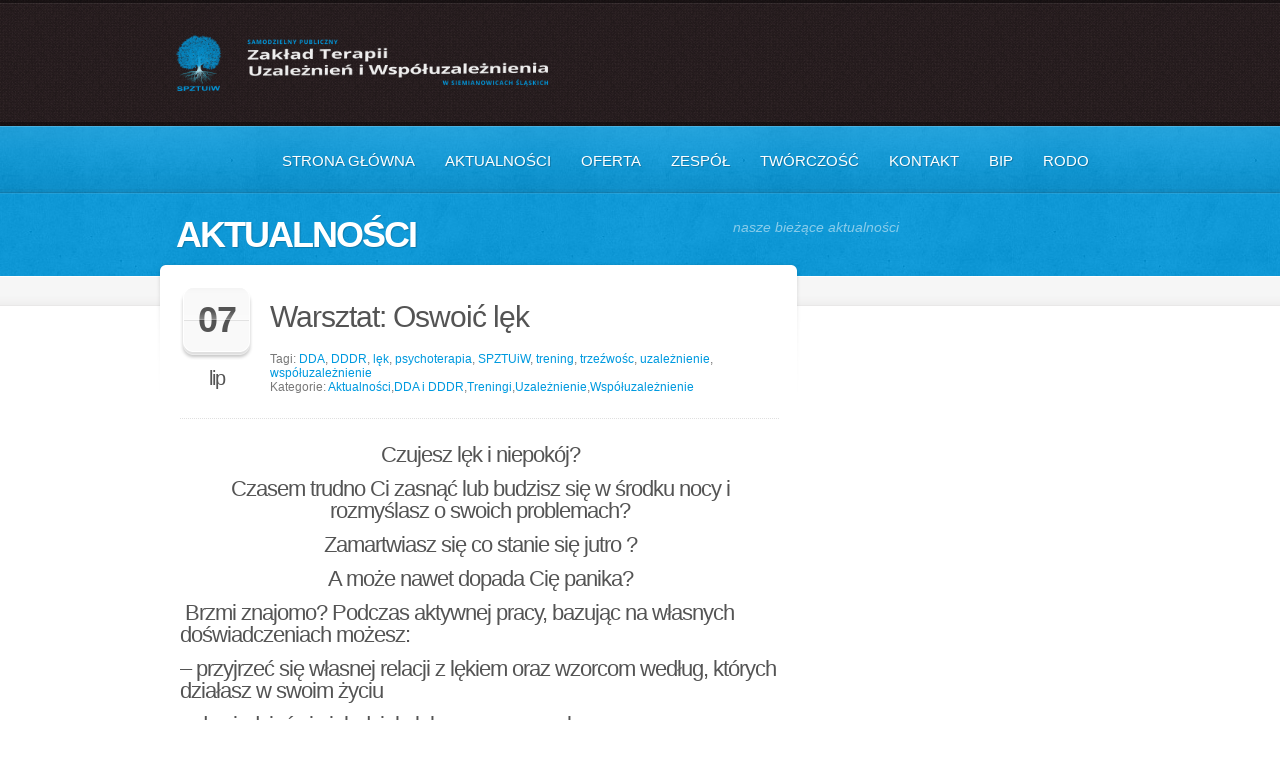

--- FILE ---
content_type: text/html; charset=UTF-8
request_url: https://www.uzaleznienia.siemianowice.pl/warsztat-oswoic-lek/
body_size: 8560
content:
<!doctype html>
<!--[if lt IE 7]> <html class="no-js lt-ie9 lt-ie8 lt-ie7" lang="pl-PL"> <![endif]-->
<!--[if IE 7]>    <html class="no-js lt-ie9 lt-ie8" lang="pl-PL"> <![endif]-->
<!--[if IE 8]>    <html class="no-js lt-ie9" lang="pl-PL"> <![endif]-->
<!--[if gt IE 8]><!--> <html class="no-js" lang="pl-PL"> <!--<![endif]-->
    <head>
        <meta http-equiv="X-UA-Compatible" content="IE=edge,chrome=1">
				<meta charset="UTF-8">

        <meta name="viewport" content="width=device-width, initial-scale=1">
		<meta name="author" content="https://www.uzaleznienia.siemianowice.pl">    
		<link rel="alternate" type="application/rss+xml" title="Samodzielny Publiczny Zakład Terapii Uzależnień i Współuzależnienia Feed" href="https://www.uzaleznienia.siemianowice.pl/feed/">         

		<title>Warsztat: Oswoić lęk &#8211; Samodzielny Publiczny Zakład Terapii Uzależnień i Współuzależnienia</title>
<meta name='robots' content='max-image-preview:large' />
<link rel="alternate" type="application/rss+xml" title="Samodzielny Publiczny Zakład Terapii Uzależnień i Współuzależnienia &raquo; Kanał z wpisami" href="https://www.uzaleznienia.siemianowice.pl/feed/" />
<link rel="alternate" type="application/rss+xml" title="Samodzielny Publiczny Zakład Terapii Uzależnień i Współuzależnienia &raquo; Kanał z komentarzami" href="https://www.uzaleznienia.siemianowice.pl/comments/feed/" />
<link rel="alternate" type="application/rss+xml" title="Samodzielny Publiczny Zakład Terapii Uzależnień i Współuzależnienia &raquo; Warsztat: Oswoić lęk Kanał z komentarzami" href="https://www.uzaleznienia.siemianowice.pl/warsztat-oswoic-lek/feed/" />
<link rel="alternate" title="oEmbed (JSON)" type="application/json+oembed" href="https://www.uzaleznienia.siemianowice.pl/wp-json/oembed/1.0/embed?url=https%3A%2F%2Fwww.uzaleznienia.siemianowice.pl%2Fwarsztat-oswoic-lek%2F" />
<link rel="alternate" title="oEmbed (XML)" type="text/xml+oembed" href="https://www.uzaleznienia.siemianowice.pl/wp-json/oembed/1.0/embed?url=https%3A%2F%2Fwww.uzaleznienia.siemianowice.pl%2Fwarsztat-oswoic-lek%2F&#038;format=xml" />
<style id='wp-img-auto-sizes-contain-inline-css' type='text/css'>
img:is([sizes=auto i],[sizes^="auto," i]){contain-intrinsic-size:3000px 1500px}
/*# sourceURL=wp-img-auto-sizes-contain-inline-css */
</style>
<style id='wp-emoji-styles-inline-css' type='text/css'>

	img.wp-smiley, img.emoji {
		display: inline !important;
		border: none !important;
		box-shadow: none !important;
		height: 1em !important;
		width: 1em !important;
		margin: 0 0.07em !important;
		vertical-align: -0.1em !important;
		background: none !important;
		padding: 0 !important;
	}
/*# sourceURL=wp-emoji-styles-inline-css */
</style>
<style id='wp-block-library-inline-css' type='text/css'>
:root{--wp-block-synced-color:#7a00df;--wp-block-synced-color--rgb:122,0,223;--wp-bound-block-color:var(--wp-block-synced-color);--wp-editor-canvas-background:#ddd;--wp-admin-theme-color:#007cba;--wp-admin-theme-color--rgb:0,124,186;--wp-admin-theme-color-darker-10:#006ba1;--wp-admin-theme-color-darker-10--rgb:0,107,160.5;--wp-admin-theme-color-darker-20:#005a87;--wp-admin-theme-color-darker-20--rgb:0,90,135;--wp-admin-border-width-focus:2px}@media (min-resolution:192dpi){:root{--wp-admin-border-width-focus:1.5px}}.wp-element-button{cursor:pointer}:root .has-very-light-gray-background-color{background-color:#eee}:root .has-very-dark-gray-background-color{background-color:#313131}:root .has-very-light-gray-color{color:#eee}:root .has-very-dark-gray-color{color:#313131}:root .has-vivid-green-cyan-to-vivid-cyan-blue-gradient-background{background:linear-gradient(135deg,#00d084,#0693e3)}:root .has-purple-crush-gradient-background{background:linear-gradient(135deg,#34e2e4,#4721fb 50%,#ab1dfe)}:root .has-hazy-dawn-gradient-background{background:linear-gradient(135deg,#faaca8,#dad0ec)}:root .has-subdued-olive-gradient-background{background:linear-gradient(135deg,#fafae1,#67a671)}:root .has-atomic-cream-gradient-background{background:linear-gradient(135deg,#fdd79a,#004a59)}:root .has-nightshade-gradient-background{background:linear-gradient(135deg,#330968,#31cdcf)}:root .has-midnight-gradient-background{background:linear-gradient(135deg,#020381,#2874fc)}:root{--wp--preset--font-size--normal:16px;--wp--preset--font-size--huge:42px}.has-regular-font-size{font-size:1em}.has-larger-font-size{font-size:2.625em}.has-normal-font-size{font-size:var(--wp--preset--font-size--normal)}.has-huge-font-size{font-size:var(--wp--preset--font-size--huge)}.has-text-align-center{text-align:center}.has-text-align-left{text-align:left}.has-text-align-right{text-align:right}.has-fit-text{white-space:nowrap!important}#end-resizable-editor-section{display:none}.aligncenter{clear:both}.items-justified-left{justify-content:flex-start}.items-justified-center{justify-content:center}.items-justified-right{justify-content:flex-end}.items-justified-space-between{justify-content:space-between}.screen-reader-text{border:0;clip-path:inset(50%);height:1px;margin:-1px;overflow:hidden;padding:0;position:absolute;width:1px;word-wrap:normal!important}.screen-reader-text:focus{background-color:#ddd;clip-path:none;color:#444;display:block;font-size:1em;height:auto;left:5px;line-height:normal;padding:15px 23px 14px;text-decoration:none;top:5px;width:auto;z-index:100000}html :where(.has-border-color){border-style:solid}html :where([style*=border-top-color]){border-top-style:solid}html :where([style*=border-right-color]){border-right-style:solid}html :where([style*=border-bottom-color]){border-bottom-style:solid}html :where([style*=border-left-color]){border-left-style:solid}html :where([style*=border-width]){border-style:solid}html :where([style*=border-top-width]){border-top-style:solid}html :where([style*=border-right-width]){border-right-style:solid}html :where([style*=border-bottom-width]){border-bottom-style:solid}html :where([style*=border-left-width]){border-left-style:solid}html :where(img[class*=wp-image-]){height:auto;max-width:100%}:where(figure){margin:0 0 1em}html :where(.is-position-sticky){--wp-admin--admin-bar--position-offset:var(--wp-admin--admin-bar--height,0px)}@media screen and (max-width:600px){html :where(.is-position-sticky){--wp-admin--admin-bar--position-offset:0px}}

/*# sourceURL=wp-block-library-inline-css */
</style><style id='global-styles-inline-css' type='text/css'>
:root{--wp--preset--aspect-ratio--square: 1;--wp--preset--aspect-ratio--4-3: 4/3;--wp--preset--aspect-ratio--3-4: 3/4;--wp--preset--aspect-ratio--3-2: 3/2;--wp--preset--aspect-ratio--2-3: 2/3;--wp--preset--aspect-ratio--16-9: 16/9;--wp--preset--aspect-ratio--9-16: 9/16;--wp--preset--color--black: #000000;--wp--preset--color--cyan-bluish-gray: #abb8c3;--wp--preset--color--white: #ffffff;--wp--preset--color--pale-pink: #f78da7;--wp--preset--color--vivid-red: #cf2e2e;--wp--preset--color--luminous-vivid-orange: #ff6900;--wp--preset--color--luminous-vivid-amber: #fcb900;--wp--preset--color--light-green-cyan: #7bdcb5;--wp--preset--color--vivid-green-cyan: #00d084;--wp--preset--color--pale-cyan-blue: #8ed1fc;--wp--preset--color--vivid-cyan-blue: #0693e3;--wp--preset--color--vivid-purple: #9b51e0;--wp--preset--gradient--vivid-cyan-blue-to-vivid-purple: linear-gradient(135deg,rgb(6,147,227) 0%,rgb(155,81,224) 100%);--wp--preset--gradient--light-green-cyan-to-vivid-green-cyan: linear-gradient(135deg,rgb(122,220,180) 0%,rgb(0,208,130) 100%);--wp--preset--gradient--luminous-vivid-amber-to-luminous-vivid-orange: linear-gradient(135deg,rgb(252,185,0) 0%,rgb(255,105,0) 100%);--wp--preset--gradient--luminous-vivid-orange-to-vivid-red: linear-gradient(135deg,rgb(255,105,0) 0%,rgb(207,46,46) 100%);--wp--preset--gradient--very-light-gray-to-cyan-bluish-gray: linear-gradient(135deg,rgb(238,238,238) 0%,rgb(169,184,195) 100%);--wp--preset--gradient--cool-to-warm-spectrum: linear-gradient(135deg,rgb(74,234,220) 0%,rgb(151,120,209) 20%,rgb(207,42,186) 40%,rgb(238,44,130) 60%,rgb(251,105,98) 80%,rgb(254,248,76) 100%);--wp--preset--gradient--blush-light-purple: linear-gradient(135deg,rgb(255,206,236) 0%,rgb(152,150,240) 100%);--wp--preset--gradient--blush-bordeaux: linear-gradient(135deg,rgb(254,205,165) 0%,rgb(254,45,45) 50%,rgb(107,0,62) 100%);--wp--preset--gradient--luminous-dusk: linear-gradient(135deg,rgb(255,203,112) 0%,rgb(199,81,192) 50%,rgb(65,88,208) 100%);--wp--preset--gradient--pale-ocean: linear-gradient(135deg,rgb(255,245,203) 0%,rgb(182,227,212) 50%,rgb(51,167,181) 100%);--wp--preset--gradient--electric-grass: linear-gradient(135deg,rgb(202,248,128) 0%,rgb(113,206,126) 100%);--wp--preset--gradient--midnight: linear-gradient(135deg,rgb(2,3,129) 0%,rgb(40,116,252) 100%);--wp--preset--font-size--small: 13px;--wp--preset--font-size--medium: 20px;--wp--preset--font-size--large: 36px;--wp--preset--font-size--x-large: 42px;--wp--preset--spacing--20: 0.44rem;--wp--preset--spacing--30: 0.67rem;--wp--preset--spacing--40: 1rem;--wp--preset--spacing--50: 1.5rem;--wp--preset--spacing--60: 2.25rem;--wp--preset--spacing--70: 3.38rem;--wp--preset--spacing--80: 5.06rem;--wp--preset--shadow--natural: 6px 6px 9px rgba(0, 0, 0, 0.2);--wp--preset--shadow--deep: 12px 12px 50px rgba(0, 0, 0, 0.4);--wp--preset--shadow--sharp: 6px 6px 0px rgba(0, 0, 0, 0.2);--wp--preset--shadow--outlined: 6px 6px 0px -3px rgb(255, 255, 255), 6px 6px rgb(0, 0, 0);--wp--preset--shadow--crisp: 6px 6px 0px rgb(0, 0, 0);}:where(.is-layout-flex){gap: 0.5em;}:where(.is-layout-grid){gap: 0.5em;}body .is-layout-flex{display: flex;}.is-layout-flex{flex-wrap: wrap;align-items: center;}.is-layout-flex > :is(*, div){margin: 0;}body .is-layout-grid{display: grid;}.is-layout-grid > :is(*, div){margin: 0;}:where(.wp-block-columns.is-layout-flex){gap: 2em;}:where(.wp-block-columns.is-layout-grid){gap: 2em;}:where(.wp-block-post-template.is-layout-flex){gap: 1.25em;}:where(.wp-block-post-template.is-layout-grid){gap: 1.25em;}.has-black-color{color: var(--wp--preset--color--black) !important;}.has-cyan-bluish-gray-color{color: var(--wp--preset--color--cyan-bluish-gray) !important;}.has-white-color{color: var(--wp--preset--color--white) !important;}.has-pale-pink-color{color: var(--wp--preset--color--pale-pink) !important;}.has-vivid-red-color{color: var(--wp--preset--color--vivid-red) !important;}.has-luminous-vivid-orange-color{color: var(--wp--preset--color--luminous-vivid-orange) !important;}.has-luminous-vivid-amber-color{color: var(--wp--preset--color--luminous-vivid-amber) !important;}.has-light-green-cyan-color{color: var(--wp--preset--color--light-green-cyan) !important;}.has-vivid-green-cyan-color{color: var(--wp--preset--color--vivid-green-cyan) !important;}.has-pale-cyan-blue-color{color: var(--wp--preset--color--pale-cyan-blue) !important;}.has-vivid-cyan-blue-color{color: var(--wp--preset--color--vivid-cyan-blue) !important;}.has-vivid-purple-color{color: var(--wp--preset--color--vivid-purple) !important;}.has-black-background-color{background-color: var(--wp--preset--color--black) !important;}.has-cyan-bluish-gray-background-color{background-color: var(--wp--preset--color--cyan-bluish-gray) !important;}.has-white-background-color{background-color: var(--wp--preset--color--white) !important;}.has-pale-pink-background-color{background-color: var(--wp--preset--color--pale-pink) !important;}.has-vivid-red-background-color{background-color: var(--wp--preset--color--vivid-red) !important;}.has-luminous-vivid-orange-background-color{background-color: var(--wp--preset--color--luminous-vivid-orange) !important;}.has-luminous-vivid-amber-background-color{background-color: var(--wp--preset--color--luminous-vivid-amber) !important;}.has-light-green-cyan-background-color{background-color: var(--wp--preset--color--light-green-cyan) !important;}.has-vivid-green-cyan-background-color{background-color: var(--wp--preset--color--vivid-green-cyan) !important;}.has-pale-cyan-blue-background-color{background-color: var(--wp--preset--color--pale-cyan-blue) !important;}.has-vivid-cyan-blue-background-color{background-color: var(--wp--preset--color--vivid-cyan-blue) !important;}.has-vivid-purple-background-color{background-color: var(--wp--preset--color--vivid-purple) !important;}.has-black-border-color{border-color: var(--wp--preset--color--black) !important;}.has-cyan-bluish-gray-border-color{border-color: var(--wp--preset--color--cyan-bluish-gray) !important;}.has-white-border-color{border-color: var(--wp--preset--color--white) !important;}.has-pale-pink-border-color{border-color: var(--wp--preset--color--pale-pink) !important;}.has-vivid-red-border-color{border-color: var(--wp--preset--color--vivid-red) !important;}.has-luminous-vivid-orange-border-color{border-color: var(--wp--preset--color--luminous-vivid-orange) !important;}.has-luminous-vivid-amber-border-color{border-color: var(--wp--preset--color--luminous-vivid-amber) !important;}.has-light-green-cyan-border-color{border-color: var(--wp--preset--color--light-green-cyan) !important;}.has-vivid-green-cyan-border-color{border-color: var(--wp--preset--color--vivid-green-cyan) !important;}.has-pale-cyan-blue-border-color{border-color: var(--wp--preset--color--pale-cyan-blue) !important;}.has-vivid-cyan-blue-border-color{border-color: var(--wp--preset--color--vivid-cyan-blue) !important;}.has-vivid-purple-border-color{border-color: var(--wp--preset--color--vivid-purple) !important;}.has-vivid-cyan-blue-to-vivid-purple-gradient-background{background: var(--wp--preset--gradient--vivid-cyan-blue-to-vivid-purple) !important;}.has-light-green-cyan-to-vivid-green-cyan-gradient-background{background: var(--wp--preset--gradient--light-green-cyan-to-vivid-green-cyan) !important;}.has-luminous-vivid-amber-to-luminous-vivid-orange-gradient-background{background: var(--wp--preset--gradient--luminous-vivid-amber-to-luminous-vivid-orange) !important;}.has-luminous-vivid-orange-to-vivid-red-gradient-background{background: var(--wp--preset--gradient--luminous-vivid-orange-to-vivid-red) !important;}.has-very-light-gray-to-cyan-bluish-gray-gradient-background{background: var(--wp--preset--gradient--very-light-gray-to-cyan-bluish-gray) !important;}.has-cool-to-warm-spectrum-gradient-background{background: var(--wp--preset--gradient--cool-to-warm-spectrum) !important;}.has-blush-light-purple-gradient-background{background: var(--wp--preset--gradient--blush-light-purple) !important;}.has-blush-bordeaux-gradient-background{background: var(--wp--preset--gradient--blush-bordeaux) !important;}.has-luminous-dusk-gradient-background{background: var(--wp--preset--gradient--luminous-dusk) !important;}.has-pale-ocean-gradient-background{background: var(--wp--preset--gradient--pale-ocean) !important;}.has-electric-grass-gradient-background{background: var(--wp--preset--gradient--electric-grass) !important;}.has-midnight-gradient-background{background: var(--wp--preset--gradient--midnight) !important;}.has-small-font-size{font-size: var(--wp--preset--font-size--small) !important;}.has-medium-font-size{font-size: var(--wp--preset--font-size--medium) !important;}.has-large-font-size{font-size: var(--wp--preset--font-size--large) !important;}.has-x-large-font-size{font-size: var(--wp--preset--font-size--x-large) !important;}
/*# sourceURL=global-styles-inline-css */
</style>

<style id='classic-theme-styles-inline-css' type='text/css'>
/*! This file is auto-generated */
.wp-block-button__link{color:#fff;background-color:#32373c;border-radius:9999px;box-shadow:none;text-decoration:none;padding:calc(.667em + 2px) calc(1.333em + 2px);font-size:1.125em}.wp-block-file__button{background:#32373c;color:#fff;text-decoration:none}
/*# sourceURL=/wp-includes/css/classic-themes.min.css */
</style>
<link rel="stylesheet" href="https://www.uzaleznienia.siemianowice.pl/wp-content/themes/churchope/css/main.css">
<link rel="stylesheet" href="https://www.uzaleznienia.siemianowice.pl/wp-content/themes/churchope/js/prettyphoto/css/prettyPhoto.css">
<link rel="stylesheet" href="https://www.uzaleznienia.siemianowice.pl/wp-content/themes/churchope/css/media.queries.css">
<link rel="stylesheet" href="https://www.uzaleznienia.siemianowice.pl/wp-content/themes/churchope/css/font-awesome.css">
<link rel="stylesheet" href="https://www.uzaleznienia.siemianowice.pl/wp-content/themes/churchope/css/skin.css">
<link rel="stylesheet" href="https://www.uzaleznienia.siemianowice.pl/wp-content/themes/churchope/css/retina.css">
<link rel="stylesheet" href="https://www.uzaleznienia.siemianowice.pl/wp-content/themes/churchope/style.css">
<script type="text/javascript" src="https://www.uzaleznienia.siemianowice.pl/wp-includes/js/jquery/jquery.min.js?ver=3.7.1" id="jquery-core-js"></script>
<script type="text/javascript" src="https://www.uzaleznienia.siemianowice.pl/wp-includes/js/jquery/jquery-migrate.min.js?ver=3.4.1" id="jquery-migrate-js"></script>
<script type="text/javascript" src="https://www.uzaleznienia.siemianowice.pl/wp-content/themes/churchope/js/modernizr.min.js" id="modernizer-js"></script>
<link rel="https://api.w.org/" href="https://www.uzaleznienia.siemianowice.pl/wp-json/" /><link rel="alternate" title="JSON" type="application/json" href="https://www.uzaleznienia.siemianowice.pl/wp-json/wp/v2/posts/6060" /><link rel="EditURI" type="application/rsd+xml" title="RSD" href="https://www.uzaleznienia.siemianowice.pl/xmlrpc.php?rsd" />
<meta name="generator" content="WordPress 6.9" />
<link rel="canonical" href="https://www.uzaleznienia.siemianowice.pl/warsztat-oswoic-lek/" />
<link rel='shortlink' href='https://www.uzaleznienia.siemianowice.pl/?p=6060' />
			<link rel="shortcut icon" href="/wp-content/uploads/2013/01/ico.png" />
	         
    </head>
	<body class="wp-singular post-template-default single single-post postid-6060 single-format-standard wp-theme-churchope layout_right_sidebar ">
				  <!--[if lt IE 7]><p class=chromeframe>Twoja przeglądarka jest <em>nieaktualna!</em> <a href="http://browsehappy.com/">Uaktualnij do innej przeglądarki</a> lub <a href="http://www.google.com/chromeframe/?redirect=true">zainstaluj Google Chrome</a>, aby wyświetlić tą stronę.</p><![endif]-->
		
        <header class="clearfix header">
            <div class="header_bottom">
                <div class="header_top clearfix">
                    <div class="row">
												<div class="logo grid grid_5">
																																								<a href="https://www.uzaleznienia.siemianowice.pl"><img src="/wp-content/uploads/2012/12/logo3.png" alt="Samodzielny Publiczny Zakład Terapii Uzależnień i Współuzależnienia" data-retina="" /><span class="hidden">Samodzielny Publiczny Zakład Terapii Uzależnień i Współuzależnienia</span></a>
																													                        </div>
						<div class="header-widget clearfix grid grid_7">
									                        </div>
						                    </div>        
                </div>
            </div>
        </header>

        <section id="color_header" class="clearfix">
			<div class="mainmenu "><div class="mainmenu_inner"><div class="row clearfix"><div class="grid_12">

							<nav class="main_menu"><div id="menu-icon"><div><em></em><em></em><em></em></div>Navigation</div><ul id="menu-glowne" class="sf-menu clearfix mobile-menu"><li id="menu-item-49" class="menu-item menu-item-type-post_type menu-item-object-page menu-item-home menu-item-49"><a href="https://www.uzaleznienia.siemianowice.pl/">Strona główna</a></li>
<li id="menu-item-50" class="menu-item menu-item-type-post_type menu-item-object-page current_page_parent menu-item-50"><a href="https://www.uzaleznienia.siemianowice.pl/aktualnosci/">Aktualności</a></li>
<li id="menu-item-53" class="menu-item menu-item-type-post_type menu-item-object-page menu-item-has-children dropdown menu-item-53"><a href="https://www.uzaleznienia.siemianowice.pl/oferta/">Oferta</a>
<ul class="sub-menu">
	<li id="menu-item-54" class="menu-item menu-item-type-post_type menu-item-object-page menu-item-has-children dropdown menu-item-54"><a href="https://www.uzaleznienia.siemianowice.pl/oferta/dla-osob-uzaleznionych/">Dla osób uzależnionych</a>
	<ul class="sub-menu">
		<li id="menu-item-122" class="menu-item menu-item-type-post_type menu-item-object-page menu-item-122"><a href="https://www.uzaleznienia.siemianowice.pl/oferta/dla-osob-uzaleznionych/alkoholizm/">Alkoholizm</a></li>
		<li id="menu-item-124" class="menu-item menu-item-type-post_type menu-item-object-page menu-item-124"><a href="https://www.uzaleznienia.siemianowice.pl/oferta/dla-osob-uzaleznionych/fonoholizm/">Fonoholizm</a></li>
		<li id="menu-item-121" class="menu-item menu-item-type-post_type menu-item-object-page menu-item-121"><a href="https://www.uzaleznienia.siemianowice.pl/oferta/dla-osob-uzaleznionych/hazard-patologiczny/">Hazard patologiczny</a></li>
		<li id="menu-item-55" class="menu-item menu-item-type-post_type menu-item-object-page menu-item-55"><a href="https://www.uzaleznienia.siemianowice.pl/oferta/dla-osob-uzaleznionych/infoholizm/">Infoholizm</a></li>
		<li id="menu-item-1057" class="menu-item menu-item-type-post_type menu-item-object-page menu-item-1057"><a href="https://www.uzaleznienia.siemianowice.pl/oferta/dla-osob-uzaleznionych/lekomania/">Lekomania</a></li>
		<li id="menu-item-123" class="menu-item menu-item-type-post_type menu-item-object-page menu-item-123"><a href="https://www.uzaleznienia.siemianowice.pl/oferta/dla-osob-uzaleznionych/narkomania/">Narkomania</a></li>
		<li id="menu-item-56" class="menu-item menu-item-type-post_type menu-item-object-page menu-item-56"><a href="https://www.uzaleznienia.siemianowice.pl/oferta/dla-osob-uzaleznionych/pracoholizm/">Pracoholizm</a></li>
		<li id="menu-item-57" class="menu-item menu-item-type-post_type menu-item-object-page menu-item-57"><a href="https://www.uzaleznienia.siemianowice.pl/oferta/dla-osob-uzaleznionych/seksoholizm/">Seksoholizm</a></li>
		<li id="menu-item-125" class="menu-item menu-item-type-post_type menu-item-object-page menu-item-125"><a href="https://www.uzaleznienia.siemianowice.pl/oferta/dla-osob-uzaleznionych/zakupoholizm/">Zakupoholizm</a></li>
	</ul>
</li>
	<li id="menu-item-58" class="menu-item menu-item-type-post_type menu-item-object-page menu-item-58"><a href="https://www.uzaleznienia.siemianowice.pl/oferta/dla-rodzin-osob-uzaleznionych/">Dla rodzin osób uzależnionych</a></li>
	<li id="menu-item-59" class="menu-item menu-item-type-post_type menu-item-object-page menu-item-59"><a href="https://www.uzaleznienia.siemianowice.pl/oferta/dla-dda-dddr/">Dla dorosłych dzieci alkoholików (DDA) oraz dorosłych dzieci dysfunkcyjnych rodzin (DDDR)</a></li>
	<li id="menu-item-545" class="menu-item menu-item-type-post_type menu-item-object-page menu-item-545"><a href="https://www.uzaleznienia.siemianowice.pl/oferta/formy-leczenia/">Formy leczenia</a></li>
	<li id="menu-item-3317" class="menu-item menu-item-type-post_type menu-item-object-page menu-item-3317"><a href="https://www.uzaleznienia.siemianowice.pl/oferta/program-ograniczania-picia-alkoholu/">Program ograniczania picia alkoholu</a></li>
</ul>
</li>
<li id="menu-item-61" class="menu-item menu-item-type-post_type menu-item-object-page menu-item-61"><a href="https://www.uzaleznienia.siemianowice.pl/zespol/">Zespół</a></li>
<li id="menu-item-193" class="menu-item menu-item-type-post_type menu-item-object-page menu-item-193"><a href="https://www.uzaleznienia.siemianowice.pl/tworczosc/">Twórczość</a></li>
<li id="menu-item-51" class="menu-item menu-item-type-post_type menu-item-object-page menu-item-51"><a href="https://www.uzaleznienia.siemianowice.pl/kontakt/">Kontakt</a></li>
<li id="menu-item-6455" class="menu-item menu-item-type-post_type menu-item-object-page menu-item-6455"><a href="https://www.uzaleznienia.siemianowice.pl/bip/">BIP</a></li>
<li id="menu-item-6454" class="menu-item menu-item-type-post_type menu-item-object-page menu-item-6454"><a href="https://www.uzaleznienia.siemianowice.pl/rodo/">RODO</a></li>
</ul></nav>
                        </div></div></div></div>    

			
    <div id="pagetitle" class="clearfix row">
        <div class="container_12">
			<div class="grid_7">
				<h1>Aktualności</h1>
            </div>
			                <div class="grid_5 extratitle">
					<p>nasze bieżące aktualności</p>
                </div>
			        </div>
    </div>







        </section>  
        <section class="gray_line clearfix" id="title_sidebar"> 
            <div class="row"><div class="grid_12">
					                </div></div>
        </section>
        <div role="main" id="main">
<div id="contentarea" class="row clearfix">
	<div class="main-content grid_8">    
            <div class="grid_bg">
                    			<article class="clearfix post-6060 post type-post status-publish format-standard has-post-thumbnail hentry category-aktualnosci category-dda category-treningi category-uzaleznienie category-wspoluzaleznienie tag-dda tag-dddr tag-lek tag-psychoterapia tag-spztuiw tag-trening tag-trzezwosc-2 tag-uzaleznienie tag-wspoluzaleznienie" >
				                <div class="post_title_area">
										<div class="postdate"><span></span><strong class="day">07</strong><strong class="month">lip</strong></div>
										<div class="blogtitles "><h1 class="entry-title"><span>Warsztat: Oswoić lęk</span></h1>
                        
							                                <p class="post_tags">
								Tagi: <a href="https://www.uzaleznienia.siemianowice.pl/tag/dda/" rel="tag">DDA</a>, <a href="https://www.uzaleznienia.siemianowice.pl/tag/dddr/" rel="tag">DDDR</a>, <a href="https://www.uzaleznienia.siemianowice.pl/tag/lek/" rel="tag">lęk</a>, <a href="https://www.uzaleznienia.siemianowice.pl/tag/psychoterapia/" rel="tag">psychoterapia</a>, <a href="https://www.uzaleznienia.siemianowice.pl/tag/spztuiw/" rel="tag">SPZTUiW</a>, <a href="https://www.uzaleznienia.siemianowice.pl/tag/trening/" rel="tag">trening</a>, <a href="https://www.uzaleznienia.siemianowice.pl/tag/trzezwosc-2/" rel="tag">trzeźwośc</a>, <a href="https://www.uzaleznienia.siemianowice.pl/tag/uzaleznienie/" rel="tag">uzależnienie</a>, <a href="https://www.uzaleznienia.siemianowice.pl/tag/wspoluzaleznienie/" rel="tag">współuzależnienie</a> 
                                </p>
																					<p class="post_categories">Kategorie: <a href="https://www.uzaleznienia.siemianowice.pl/category/aktualnosci/" rel="category tag">Aktualności</a>,<a href="https://www.uzaleznienia.siemianowice.pl/category/dda/" rel="category tag">DDA i DDDR</a>,<a href="https://www.uzaleznienia.siemianowice.pl/category/treningi/" rel="category tag">Treningi</a>,<a href="https://www.uzaleznienia.siemianowice.pl/category/uzaleznienie/" rel="category tag">Uzależnienie</a>,<a href="https://www.uzaleznienia.siemianowice.pl/category/wspoluzaleznienie/" rel="category tag">Współuzależnienie</a></p>
								                    </div>
                </div>
				                <div class="entry-content">
					<h3 style="text-align: center;">Czujesz lęk i niepokój?</h3>
<h3 style="text-align: center;">Czasem trudno Ci zasnąć lub budzisz się w środku nocy i rozmyślasz o swoich problemach?</h3>
<h3 style="text-align: center;">Zamartwiasz się co stanie się jutro ?</h3>
<h3 style="text-align: center;">A może nawet dopada Cię panika?</h3>
<h3></h3>
<h3> Brzmi znajomo? Podczas aktywnej pracy, bazując na własnych doświadczeniach możesz:</h3>
<h3>&#8211; przyjrzeć się własnej relacji z lękiem oraz wzorcom według, których działasz w swoim życiu</h3>
<h3>&#8211; dowiedzieć się jak działa lęk na nasz umysł</h3>
<h3>&#8211; zbliżyć się do własnych lęków w bezpieczny sposób</h3>
<h3>&#8211; poznać narzędzia do pracy z lękiem</h3>
<h3></h3>
<h3>Zapraszamy na trening oswojenia własnego lęku:</h3>
<h3>zajęcia odbędą się w dniach <b>10.08.2024 </b><b>i</b><b> 11.08.2024 </b>w godzinach 9.00 do 15.00</h3>
<h3></h3>
<h3>Zapisy<b> po uzyskaniu akceptacji terapeuty prowadzącego. </b></h3>
<h3>Na zajęcia weź wygodny strój, drugie śniadanie.</h3>
<h3 style="text-align: right;">Zapraszamy!</h3>
<h3 style="text-align: right;">Beata i Mariusz</h3>
<p><img fetchpriority="high" decoding="async" class="imgborder aligncenter wp-image-6032 size-full" src="https://www.uzaleznienia.siemianowice.pl/wp-content/uploads/2024/05/logo_puip.png" alt="" width="567" height="200" srcset="https://www.uzaleznienia.siemianowice.pl/wp-content/uploads/2024/05/logo_puip.png 567w, https://www.uzaleznienia.siemianowice.pl/wp-content/uploads/2024/05/logo_puip-300x106.png 300w" sizes="(max-width: 567px) 100vw, 567px" /></p>
                </div>
                                

				


									 
				
				




	        <!-- If comments are closed. -->

	
            </article>

					            </div>
    </div>
	            <aside class="grid_4 right-sidebar">
                            </aside>
        </div>
</div>

<footer>
	        <section id="footer_widgets" class="clearfix row">
							<aside class="grid_4">
					                </aside>
								<aside class="grid_4">
					                </aside>
								<aside class="grid_4">
					                </aside>
				            <div class="grid_12 dotted"></div>  
        </section> 
	  
	
<script type="text/javascript">var _gaq = _gaq || [];_gaq.push(['_setAccount', 'UA-37785721-1']);_gaq.push(['i._setAccount', 'UA-37777687-1']);_gaq.push(['_trackPageview']);_gaq.push(['i._trackPageview']);(function() {var ga = document.createElement('script'); ga.type = 'text/javascript'; ga.async = true;ga.src = ('https:' == document.location.protocol ? 'https://ssl' : 'http://www') + '.google-analytics.com/ga.js';var s = document.getElementsByTagName('script')[0]; s.parentNode.insertBefore(ga, s);})();</script></footer>
<script type="speculationrules">
{"prefetch":[{"source":"document","where":{"and":[{"href_matches":"/*"},{"not":{"href_matches":["/wp-*.php","/wp-admin/*","/wp-content/uploads/*","/wp-content/*","/wp-content/plugins/*","/wp-content/themes/churchope/*","/*\\?(.+)"]}},{"not":{"selector_matches":"a[rel~=\"nofollow\"]"}},{"not":{"selector_matches":".no-prefetch, .no-prefetch a"}}]},"eagerness":"conservative"}]}
</script>
<script type="text/javascript" src="https://www.uzaleznienia.siemianowice.pl/wp-content/themes/churchope/js/superfish/superfish.js" id="superfish-js"></script>
<script type="text/javascript" src="https://www.uzaleznienia.siemianowice.pl/wp-content/themes/churchope/js/prettyphoto/js/jquery.prettyPhoto.js" id="prettyphoto-js"></script>
<script type="text/javascript" src="https://www.uzaleznienia.siemianowice.pl/wp-content/themes/churchope/js/velocity.min.js" id="velocity-js"></script>
<script type="text/javascript" id="th_scripts-js-extra">
/* <![CDATA[ */
var ThemeData = {"admin_url":"https://www.uzaleznienia.siemianowice.pl/wp-admin/admin-ajax.php","directory_uri":"https://www.uzaleznienia.siemianowice.pl/wp-content/themes/churchope"};
var Theme_i18n = {"wrong_connection":"Something going wrong with connection...","error_author":"Prosz\u0119 okre\u015bli\u0107 Twoje imi\u0119.","error_comment":"Prosz\u0119 wprowadzi\u0107 Twoj\u0105 wiadomo\u015b\u0107.","error_email_wrong":"Tw\u00f3j adres e-mail musi by\u0107 w formacie name@domain.com","error_email_required":"Potrzebujemy Twojego adresu e-mail do kontaktu z Tob\u0105."};
//# sourceURL=th_scripts-js-extra
/* ]]> */
</script>
<script type="text/javascript" src="https://www.uzaleznienia.siemianowice.pl/wp-content/themes/churchope/js/script.js" id="th_scripts-js"></script>
<script id="wp-emoji-settings" type="application/json">
{"baseUrl":"https://s.w.org/images/core/emoji/17.0.2/72x72/","ext":".png","svgUrl":"https://s.w.org/images/core/emoji/17.0.2/svg/","svgExt":".svg","source":{"concatemoji":"https://www.uzaleznienia.siemianowice.pl/wp-includes/js/wp-emoji-release.min.js?ver=6.9"}}
</script>
<script type="module">
/* <![CDATA[ */
/*! This file is auto-generated */
const a=JSON.parse(document.getElementById("wp-emoji-settings").textContent),o=(window._wpemojiSettings=a,"wpEmojiSettingsSupports"),s=["flag","emoji"];function i(e){try{var t={supportTests:e,timestamp:(new Date).valueOf()};sessionStorage.setItem(o,JSON.stringify(t))}catch(e){}}function c(e,t,n){e.clearRect(0,0,e.canvas.width,e.canvas.height),e.fillText(t,0,0);t=new Uint32Array(e.getImageData(0,0,e.canvas.width,e.canvas.height).data);e.clearRect(0,0,e.canvas.width,e.canvas.height),e.fillText(n,0,0);const a=new Uint32Array(e.getImageData(0,0,e.canvas.width,e.canvas.height).data);return t.every((e,t)=>e===a[t])}function p(e,t){e.clearRect(0,0,e.canvas.width,e.canvas.height),e.fillText(t,0,0);var n=e.getImageData(16,16,1,1);for(let e=0;e<n.data.length;e++)if(0!==n.data[e])return!1;return!0}function u(e,t,n,a){switch(t){case"flag":return n(e,"\ud83c\udff3\ufe0f\u200d\u26a7\ufe0f","\ud83c\udff3\ufe0f\u200b\u26a7\ufe0f")?!1:!n(e,"\ud83c\udde8\ud83c\uddf6","\ud83c\udde8\u200b\ud83c\uddf6")&&!n(e,"\ud83c\udff4\udb40\udc67\udb40\udc62\udb40\udc65\udb40\udc6e\udb40\udc67\udb40\udc7f","\ud83c\udff4\u200b\udb40\udc67\u200b\udb40\udc62\u200b\udb40\udc65\u200b\udb40\udc6e\u200b\udb40\udc67\u200b\udb40\udc7f");case"emoji":return!a(e,"\ud83e\u1fac8")}return!1}function f(e,t,n,a){let r;const o=(r="undefined"!=typeof WorkerGlobalScope&&self instanceof WorkerGlobalScope?new OffscreenCanvas(300,150):document.createElement("canvas")).getContext("2d",{willReadFrequently:!0}),s=(o.textBaseline="top",o.font="600 32px Arial",{});return e.forEach(e=>{s[e]=t(o,e,n,a)}),s}function r(e){var t=document.createElement("script");t.src=e,t.defer=!0,document.head.appendChild(t)}a.supports={everything:!0,everythingExceptFlag:!0},new Promise(t=>{let n=function(){try{var e=JSON.parse(sessionStorage.getItem(o));if("object"==typeof e&&"number"==typeof e.timestamp&&(new Date).valueOf()<e.timestamp+604800&&"object"==typeof e.supportTests)return e.supportTests}catch(e){}return null}();if(!n){if("undefined"!=typeof Worker&&"undefined"!=typeof OffscreenCanvas&&"undefined"!=typeof URL&&URL.createObjectURL&&"undefined"!=typeof Blob)try{var e="postMessage("+f.toString()+"("+[JSON.stringify(s),u.toString(),c.toString(),p.toString()].join(",")+"));",a=new Blob([e],{type:"text/javascript"});const r=new Worker(URL.createObjectURL(a),{name:"wpTestEmojiSupports"});return void(r.onmessage=e=>{i(n=e.data),r.terminate(),t(n)})}catch(e){}i(n=f(s,u,c,p))}t(n)}).then(e=>{for(const n in e)a.supports[n]=e[n],a.supports.everything=a.supports.everything&&a.supports[n],"flag"!==n&&(a.supports.everythingExceptFlag=a.supports.everythingExceptFlag&&a.supports[n]);var t;a.supports.everythingExceptFlag=a.supports.everythingExceptFlag&&!a.supports.flag,a.supports.everything||((t=a.source||{}).concatemoji?r(t.concatemoji):t.wpemoji&&t.twemoji&&(r(t.twemoji),r(t.wpemoji)))});
//# sourceURL=https://www.uzaleznienia.siemianowice.pl/wp-includes/js/wp-emoji-loader.min.js
/* ]]> */
</script>
</body>
</html>
